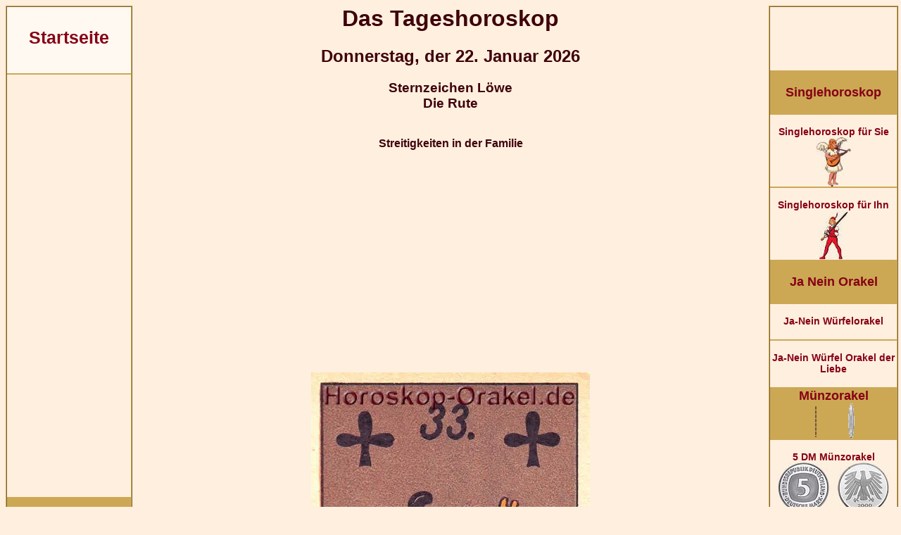

--- FILE ---
content_type: text/html; charset=UTF-8
request_url: https://www.horoskop-orakel.de/Tageshoroskop-Loewe-Rute.php
body_size: 8951
content:
<!DOCTYPE HTML PUBLIC "-//W3C//DTD HTML 4.01 Transitional//EN">
<html>
<head>
<style type="text/css" media="screen">
header {width: 100%;}
object, embed, video { max-width: 100%;}
img { max-width: 100%; height: auto; }
BODY{color:#3E000A;font-family:Verdana, Arial, Helvetica, sans-serif;font-size:14px;background-color:#FFEFDF;}
A{color:#860014;text-decoration:none;font-size:14px;font-weight:bold;}
A:HOVER{color:#D50020;text-decoration:none;}
.PersBerKleineSchrift{font-size:13px;color:#000000;}
.Button01{color:#860014;font-size:17px;font-weight:bold;border-width:5px;border-color:#860014;border-style:outset;padding:3px;background-color:#FFEFDF;width:200px;}
.Button01:hover{color:#D50020;background-color:#CEA766;text-decoration:none;}
.Button02{color:#860014;font-size:17px;font-weight:bold;border-width:5px;border-color:#860014;border-style:outset;padding:3px;background-color:#FFEFDF;}
.Button02:hover{color:#D50020;background-color:#CEA766;text-decoration:none;}
.TabelleAbfrage01{color:#860014;font-size:17px;font-weight:bold;background-color:#FFEFDF;width:65%;}
.gridContainer{margin-left:auto;margin-right:auto;width:100%;padding-left:0;padding-right:0;}
#MenuLinks{clear:both;float:left;margin-left:0;width:100%;display:none;}
#MenuMitte{clear:none;float:left;margin-left:0;width:100%;display:block;}
#MenuGanzRechts{display: none;border-color:#CCA855; border-width:2px;}
#MenuRechts{position:relative;clear:both;width:100%;display:table;}
.Startseite{font-size:22px;font-weight:bold;}
.MenuUeberschrift{font-size:14px;font-weight:bold;}
.MenuUeberschriftRechts{font-size:14px;font-weight:bold;}
}
@media only screen and (min-width:481px){
A{color:#860014;text-decoration:none;font-size:14px;font-weight:bold;}
A:HOVER{color:#D50020;text-decoration:none;}
.Startseite{font-size:25px;font-weight:bold;}
.MenuUeberschrift{font-size:16px;font-weight:bold;}
.MenuUeberschriftRechts{font-size:16px;font-weight:bold;}
.gridContainer{width:100%;padding-left:0;padding-right:0;}
#MenuLinks{clear:both;float:none;margin-left:0;width:100%;display:none;position:relative;}
#MenuMitte{clear:none;float:left;margin-left:0;width:100%;display:block;}
#MenuGanzRechts{display: none;}
#MenuRechts{position:relative;clear:both;width:100%;display:table;}
}
@media only screen and (min-width:769px){
A{color:#860014;text-decoration:none;font-size:14px;font-weight:bold;}
A:HOVER{color:#D50020;text-decoration:none;}
.Startseite{font-size:25px;font-weight:bold;}
.MenuUeberschrift{font-size:19px;font-weight:bold;}
.MenuUeberschriftRechts{font-size:19px;font-weight:bold;}
.MenuUeberschriftRechtsU{font-size:19px;font-weight:bold;border-right:2px solid #FFEFDF;}
.gridContainer{width:100%;padding-left:0;padding-right:0;margin:auto;}
#MenuLinks{clear:both;float:left;margin-left:0;width:100%;display:none;}
#MenuMitte{clear:both;float:left;margin-left:0;width:100%;display:block;}
#MenuGanzRechts{display: none;}
#MenuRechts{position:relative;clear:both;width:100%;display:table;}
}
@media only screen and (min-width:1025px){
.LinksDreiergruppeSpalte1{display:table-row;max-width:180px;width:180px;}
.LinksDreiergruppe1{display:table-row;width:60px;max-width:60px;vertical-align:middle;}
.LinksDreiergruppe2{display:table-row;width:40px;max-width:40px;vertical-align:middle;}
.LinksDreiergruppe3{display:table-row;width:60px;vertical-align:middle;max-width:60px;}
A{color:#860014;text-decoration:none;font-size:14px;font-weight:bold;}
A:HOVER{color:#D50020;text-decoration:none;}
.Startseite{font-size:25px;font-weight:bold;}
.MenuUeberschrift{font-size:18px;font-weight:bold;}
.MenuUeberschriftRechts{font-size:19px;font-weight:bold;}
.gridContainer{width:100%;padding-left:0;padding-right:0;margin:auto;}
#MenuLinks{position:relative;clear:both;float:left;margin-right:10px;width:15%;max-width:180px;display:block;}
#MenuMitte{position:relative;clear:none;float:left;margin-left:0;width:70%;display:block;}
#MenuGanzRechts{position:relative;float:right;width:15%;max-width:180px;margin-right:0;display:block;}
#MenuRechts{position:relative;clear:both;width:100%;display:block;}
}
</style>
<link rel="SHORTCUT ICON" href="pics/auge.ico">
<meta http-equiv="Content-Type" content="text/html; charset=utf-8">
<meta http-equiv="Content-Language" content="de">
<script language="JavaScript" type="text/javascript">
Image1 = new Image(570,150)
Image1.src = "Muenzen/5-DM-Muenze-klein2.jpg"
Image2 = new Image(570,150)
Image2.src = "Muenzen/Julius-Caesar-Gold-Muenze-klein-Menu2.jpg"
Image2 = new Image(570,150)
Image2.src = "pics/Persoenlicher-Bereich2.jpg"
</script><title>Ihr Tageshoroskop L&ouml;we ist die Rute, Streitigkeiten in der Familie f&uuml;r heute Donnerstag, den 22. Januar 2026 das Sternzeichen Horoskop</title>
<meta NAME="DC.Title" CONTENT="Ihr Tageshoroskop L&ouml;we ist die Rute, Streitigkeiten in der Familie f&uuml;r heute Donnerstag, den 22. Januar 2026 das Sternzeichen Horoskop">
<meta NAME="DC.Subject" CONTENT="Ihr Tageshoroskop L&ouml;we ist die Rute, Streitigkeiten in der Familie f&uuml;r heute Donnerstag, den 22. Januar 2026 das Sternzeichen Horoskop">
<meta name="description" content="Ihr Tageshoroskop L&ouml;we f&uuml;r heute Donnerstag, den 22. Januar 2026 antwortet Ihnen die Rute steht f&uuml;r Familienstreit und f&uuml;r wichtige Dinge, die passieren k&ouml;nnen">
<meta NAME="DC.Description" CONTENT="Ihr Tageshoroskop L&ouml;we f&uuml;r heute Donnerstag, den 22. Januar 2026 antwortet Ihnen die Rute steht f&uuml;r Familienstreit und f&uuml;r wichtige Dinge, die passieren k&ouml;nnen">
<meta name="keywords" content="kostenlos, Orakel, Jahreshoroskop, Nostradamus, Wahrsagekarten, Wochenhoroskop, Meditation, Feenkarten, ziehen, Kartenleger, schutzengel, umsonst, Esoterik, Gratis, Tageskarte, Tageshoroskop, Lenormandkarten, Heiligenkarten, Erzengel, Tarot, Bedeutung der Zahlen, Horoskop, Numerologie, Kartenlegen, Engel, Kabbala">
<style type="text/css" media="screen">
@media only screen and (min-width: 1025px) {
.gridContainer{width:100%;padding-left:0;padding-right:0;margin:auto;}
#MenuLinks{position:relative;clear:both;float:left;margin-right:10px;width:15%;max-width:180px;display:block;}
#MenuMitte{position:relative;clear:none;float:left;margin-left:0;width:65%;display:block;}
#MenuGanzRechts{position:relative;float:right;width:20%;max-width:300px;margin-right:0;display:block;}
#MenuRechts{position:relative;clear:both;width:100%;display:block;}
}
</style>
<meta name="robots" content="index, follow">
<meta name="robots" content="all">
<meta name="revisit-after" content="1 day">
<meta name="expires" content="0">
<meta name="audience" content="alle">
<meta name="page-topic" content="Horoskope kostenlos">
<meta name="viewport" content="width=device-width, initial-scale=1, maximum-scale=1">
<script async src="respond.min.js"></script>
<script type="text/javascript" async src="jquery.min.js"></script>
<link rel="preload" href="css.css" as="style" onload="this.rel='stylesheet'">
<link rel="preload" href="style.css" as="style" onload="this.rel='stylesheet'"></head>
<body>
<div id="fb-root"></div>
<script>(function(d, s, id) {
  var js, fjs = d.getElementsByTagName(s)[0];
  if (d.getElementById(id)) return;
  js = d.createElement(s); js.id = id;
  js.src = "//connect.facebook.net/de_DE/sdk.js#xfbml=1&version=v2.0";
  fjs.parentNode.insertBefore(js, fjs);
}(document, 'script', 'facebook-jssdk'));</script>
<div class="gridContainer clearfix">
<div align="center" id="MenuHeader"></div>
<div align="right" id="MenuLinks"><table width="100%" border="0" cellpadding="0" cellspacing="0" style="border-color:#CCA855; border-width:2px; border-style:ridge;"><tr>
<td align="center" bgcolor="#FFF9F2"><a href="https://www.horoskop-orakel.de/" target="_self" title="Startseite"><div class="Startseite"><br>Startseite</div></a><br><br></td>
</tr><tr><td height="2" align="center" valign="top" background="pics/linie.jpg" style="background-repeat:repeat-x"></td></tr><tr>
<td align="center" valign="top">
<script async src="//pagead2.googlesyndication.com/pagead/js/adsbygoogle.js"></script>
<!-- HoroskopDeLinksLink -->
<ins class="adsbygoogle"
 style="display:block"
 data-ad-client="ca-pub-3703803182587310"
 data-ad-slot="2688808423"
 data-ad-format="link"></ins>
<script>
(adsbygoogle = window.adsbygoogle || []).push({});
</script>
</td>
</tr><tr>
<td align="center" bgcolor="#CCA855"><br><a href="Tageshoroskope.php" target="_self" title="Tageshoroskope f&uuml;r heute Donnerstag, den 22. Januar 2026"><div class="MenuUeberschrift">Tageshoroskop f&uuml;r heute</div>Donnerstag, den 22. Januar 2026</a><br><br></td>
</tr><tr>
<td align="center"><a href="Tageshoroskope.php" target="_self" title="Tageshoroskope f&uuml;r heute Donnerstag, den 22. Januar 2026">
<img src="pics/Kalender/klein/Kalender-01-2026.jpg" alt="2026" border="0" title="Tageshoroskop f&uuml;r heute Donnerstag, den 22. Januar 2026"><br>
<img src="pics/Kalender/klein/Kalender-02-Januar.jpg" alt="Januar" border="0" title="Tageshoroskop f&uuml;r heute Donnerstag, den 22. Januar 2026"><br>
<img src="pics/Kalender/klein/Kalender-02-a-Donnerstag.jpg" alt="Donnerstag" border="0" title="Tageshoroskop f&uuml;r heute Donnerstag, den 22. Januar 2026"><br>
<img src="pics/Kalender/klein/Kalender-03-22.jpg" alt="22. Januar 2026" border="0" title="Tageshoroskop f&uuml;r heute Donnerstag, den 22. Januar 2026"></a><br></td>
</tr><tr><td height="2" align="center" valign="top" background="pics/linie.jpg" style="background-repeat:repeat-x"></td></tr><tr>
<td align="center"><a href="Tageshoroskop.php" target="_self" title="Tageshoroskop heute Donnerstag, den 22. Januar 2026, Version 1"><br><div class="MenuUeberschrift">Version 1</div></a><br></td>
</tr><tr><td height="2" align="center" valign="top" background="pics/linie.jpg" style="background-repeat:repeat-x"></td></tr><tr>
<td align="center"><a href="Horoskop-Heute-Tageshoroskop.php" target="_self" title="Tageshoroskop heute Donnerstag, den 22. Januar 2026, Version 2"><br><div class="MenuUeberschrift">Version 2</div></a><br></td>
</tr><tr>
<td align="center" bgcolor="#CCA855"><a href="Horoskope-morgen.php" target="_self" title="Tageshoroskope f&uuml;r morgen 23. Januar 2026"><div class="MenuUeberschrift">Tageshoroskop f&uuml;r morgen</div>23. Januar 2026</a><br></div>
</tr><tr>
<td align="center"><a href="Horoskope-morgen.php" target="_self" title="Tageshoroskope f&uuml;r morgen 23. Januar 2026">
<img src="pics/Kalender/klein/Kalender-01-2026.jpg" alt="2026" border="0" title="Tageshoroskop f&uuml;r morgen Freitag, der Freitag, den 23. Januar 2026"><br>
<img src="pics/Kalender/klein/Kalender-02-Januar.jpg" alt="Januar" border="0" title="Tageshoroskop f&uuml;r morgen Freitag, der Freitag, den 23. Januar 2026"><br>
<img src="pics/Kalender/klein/Kalender-02-a-Freitag.jpg" alt="Freitag" border="0" title="Tageshoroskop f&uuml;r morgen Freitag, der Freitag, den 23. Januar 2026"><br>
<img src="pics/Kalender/klein/Kalender-03-23.jpg" alt="Freitag, den 23. Januar 2026" border="0" title="Tageshoroskop f&uuml;r morgen Freitag, der Freitag, den 23. Januar 2026"></a><br></td>
</tr><tr><td height="2" align="center" valign="top" background="pics/linie.jpg" style="background-repeat:repeat-x"></td></tr><tr>
<td align="center"><a href="Tageshoroskop-morgen.php" target="_self" title="Tageshoroskop f&uuml;r morgen 23. Januar 2026"><br><div class="MenuUeberschrift">Version 1</div></a><br></td>
</tr><tr><td height="2" align="center" valign="top" background="pics/linie.jpg" style="background-repeat:repeat-x"></td></tr><tr>
<td align="center"><a href="Horoskop-Morgen-Tageshoroskop.php" target="_self" title="Horoskop f&uuml;r morgen 23. Januar 2026"><br><div class="MenuUeberschrift">Version 2</div></a><br></td>
</tr><tr><td height="2" align="center" valign="top" background="pics/linie.jpg" style="background-repeat:repeat-x"></td></tr><tr>
<td align="center"><a href="Kalender-Horoskop.php" target="_self" title="Kalender Horoskop"><br>Kalender Horoskop<br><img src="pics/kalender-horoskop.jpg" border="0" alt="Kalender Horoskop" title="Das Kalender Horoskop f&uuml;r einen speziellen Tag Ihrer Wahl"><br>Das Horoskop f&uuml;r einen Tag Ihrer Wahl!</a><br><br></td>
</tr><tr>
<td align="center" bgcolor="#CCA855"><a href="Horoskop-alle-Monate.php" target="_self" title="Das gro&szlig;e Lenormand Monatshoroskop f&uuml;r alle Monate von Januar 2026 bis Dezember 2026, alle Sternzeichen"><div class="MenuUeberschrift"><br>Monatshoroskop<br><br></div></a></td>
</tr><tr>
<td align="center"><a href="Horoskop-fuer-diesen-Monat.php" target="_self" title="Horoskop Januar 2026, die letzten 9 Tage vom Januar als Monatshoroskop"><br>Januar 2026</a><br><br></td>
</tr><tr><td height="2" align="center" valign="top" background="pics/linie.jpg" style="background-repeat:repeat-x"></td></tr><tr>
<td align="center"><a href="Monatshoroskop-Sternzeichen.php" target="_self" title="Monatshoroskop Februar 2026"><br>Februar 2026</a><br><br></td>
</tr><tr><td height="2" align="center" valign="top" background="pics/linie.jpg" style="background-repeat:repeat-x"></td></tr><tr>
<td align="center"><a href="Monatshoroskop-Sternzeichen-in-2-Monaten.php" target="_self" title="Monatshoroskop M&auml;rz 2026"><br>M&auml;rz 2026</a><br><br></td>
</tr><tr><td height="2" align="center" valign="top" background="pics/linie.jpg" style="background-repeat:repeat-x"></td></tr><tr>
<td align="center"><a href="Monatshoroskop-Sternzeichen-in-3-Monaten.php" target="_self" title="Monatshoroskop April 2026"><br>April 2026</a><br><br></td>
</tr><tr><td height="2" align="center" valign="top" background="pics/linie.jpg" style="background-repeat:repeat-x"></td></tr><tr>
<td align="center"><a href="Horoskop-alle-Monate.php" target="_self" title="Das gro&szlig;e Lenormand Monatshoroskop f&uuml;r alle Monate von Januar 2026 bis Dezember 2026, alle Sternzeichen"><br>Alle Monate von Januar 2026 bis Dezember 2026, f&uuml;r alle Sternzeichen</a><br><br></td>
</tr></table></div>
<div align="center" id="MenuMitte">
<table width="100%" border="0" cellpadding="0" cellspacing="0"><tr>
<td align="center" valign="top">
<div class="menuTop"><table width="100%" border="0" cellspacing="0" cellpadding="0"><tr align="center" valign="top">
<td width="25%"><a href="https://www.horoskop-orakel.de/" target="_self" title="Startseite"><img src="pics/menu/startseite.gif" border="0" alt="Startseite" title="Zur Startseite"></a></td>
<td width="25%"><a href="Tageshoroskope.php" target="_self" title="Tageshoroskope f&uuml;r heute Donnerstag, den 22. Januar 2026">
<img src="pics/Kalender/Kalender-menu-01-2026.jpg" alt="2026" border="0" title="Tageshoroskop f&uuml;r heute Donnerstag, den 22. Januar 2026"><br>
<img src="pics/Kalender/Kalender-menu-02-Januar.jpg" alt="Januar" border="0" title="Tageshoroskop f&uuml;r heute Donnerstag, den 22. Januar 2026"><br>
<img src="pics/Kalender/Kalender-menu-02-a-Donnerstag.jpg" alt="Donnerstag" border="0" title="Tageshoroskop f&uuml;r heute Donnerstag, den 22. Januar 2026"><br>
<img src="pics/Kalender/Kalender-menu-03-22.jpg" alt="22. Januar 2026" border="0" title="Tageshoroskop f&uuml;r heute Donnerstag, den 22. Januar 2026"></a><br></td>
<td width="25%"><a href="Horoskope-morgen.php" target="_self" title="Tageshoroskope f&uuml;r morgen 23. Januar 2026">
<img src="pics/Kalender/Kalender-menu-01-2026.jpg" alt="2026" border="0" title="Tageshoroskop f&uuml;r morgen Freitag, der Freitag, den 23. Januar 2026"><br>
<img src="pics/Kalender/Kalender-menu-02-Januar.jpg" alt="Januar" border="0" title="Tageshoroskop f&uuml;r morgen Freitag, der Freitag, den 23. Januar 2026"><br>
<img src="pics/Kalender/Kalender-menu-02-a-Freitag.jpg" alt="Freitag" border="0" title="Tageshoroskop f&uuml;r morgen Freitag, der Freitag, den 23. Januar 2026"><br>
<img src="pics/Kalender/Kalender-menu-03-23.jpg" alt="Freitag, den 23. Januar 2026" border="0" title="Tageshoroskop f&uuml;r morgen Freitag, der Freitag, den 23. Januar 2026"></a><br></td>
<td width="25%"><a href="Kalender-Horoskop.php" target="_self" title="Kalender Horoskop"><img src="pics/menu/kalender-horoskop.jpg" border="0" alt="Kalender Horoskop" title="Kalender Horoskop f&uuml;r einen Tag Ihrer Wahl"></a></td>
</tr><tr align="center" valign="top"><td><a href="https://www.horoskop-orakel.de/" target="_self" title="Startseite"><br><span class="menuHeader">Start</span><br><br></a></td>
<td><a href="Tageshoroskope.php" target="_self" title="Tageshoroskope f&uuml;r heute Donnerstag, den 22. Januar 2026"><br><span class="menuHeader">Horoskop heute</span><br><br></a></td>
<td><a href="Horoskope-morgen.php" target="_self" title="Tageshoroskope f&uuml;r morgen 23. Januar 2026"><br><span class="menuHeader">Horoskop morgen</span><br><br></a></td>
<td><a href="Kalender-Horoskop.php" target="_self" title="Kalender Horoskop"><br><span class="menuHeader">Kalender Horoskop</span><br><br></a></td>
</tr><tr align="center" valign="top"><td><a href="Singlehoroskop.php" target="_self" title="Singlehoroskop 2026"><img src="pics/menu/singlehoroskop.gif" border="0" alt="Singlehoroskop" title="Singlehoroskop 2026"></a></td>
<td><a href="Horoskop-fuer-diesen-Monat.php" target="_self" title="Januar 2026"><img src="pics/menu/monatshoroskop-Januar.jpg" alt="Januar Horoskop" border="0" title="Januar Horoskop 2026"></a></td>
<td><a href="Monatshoroskop-Sternzeichen.php" target="_self" title="Februar 2026"><img src="pics/menu/monatshoroskop-Februar.jpg" alt="Februar Horoskop" border="0" title="Februar Horoskop 2026"></a></td>
<td><a href="Horoskop-alle-Monate.php" target="_self" title="Das Monatshoroskop f&uuml;r alle Monate von Januar 2026 bis Dezember 2026"><img src="pics/menu/monatshoroskop-komplett.jpg" border="0" alt="Alle Monatshoroskope" title="Zu den Monatshoroskopen"></a></td>
</tr><tr align="center" valign="top"><td><a href="Singlehoroskop.php" target="_self" title="Singlehoroskop 2026"><br><span class="menuHeader">Single Horoskop</span><br><br></a></td>
<td><a href="Horoskop-fuer-diesen-Monat.php" target="_self" title="Januar Horoskop"><br><span class="menuHeader">Januar Horoskop</span><br><br></a></td>
<td><a href="Monatshoroskop-Sternzeichen.php" target="_self" title="Februar Horoskop"><br><span class="menuHeader">Feb. Horoskop</span><br><br></a></td>
<td><a href="Horoskop-alle-Monate.php" target="_self" title="Das Monatshoroskop f&uuml;r alle Monate von Januar 2026 bis Dezember 2026"><br><span class="menuHeader">Horoskop alle Monate</span><br><br></a></td>
</tr><tr align="center" valign="top">
<td width="25%"><a href="ja-nein-orakel.php" target="_self" title="Ja Nein Orakel"><img src="pics/menu/ja-nein-orakel.jpg" border="0" alt="Ja Nein Orakel" title="Zu den Ja Nein Orakeln"></a></td>
<td width="25%"><a href="Muenzorakel.php" target="_self" title="M&uuml;nzorakel Ja Nein Orakel"><img src="pics/menu/muenzorakel.gif" border="0" alt="M&uuml;nzorakel" title="M&uuml;nzorakel Ja Nein Orakel"></a></td><br>
<td width="25%"><a href="wochentag-geburt-berechnen.php" target="_self" title="Wochentag der Geburt berechnen"><img src="pics/menu/tag-der-geburt.gif" border="0" alt="Tag der Geburt berechnen" title="Wochentag der Geburt berechnen"></a></td>
<td><a href="Wochenhoroskop-fuer-naechste-Woche.php" target="_self" title="Wochenhoroskop f&uuml;r n&auml;chste Woche"><img src="pics/menu/wochenhoroskop.jpg" border="0" alt="Wochenhoroskop n&auml;chste Woche" title="Wochenhoroskop f&uuml;r n&auml;chste Woche"></a></td>
</tr><tr align="center" valign="top">
<td><a href="ja-nein-orakel.php" target="_self" title="Ja Nein Orakel"><br><span class="menuHeader">Ja-Nein Orakel</span><br><br></a></td>
<td><a href="Muenzorakel.php" target="_self" title="M&uuml;nzorakel Ja Nein Orakel"><br><span class="menuHeader">M&uuml;nz-Orakel</span><br><br></a></td>
<td><a href="wochentag-geburt-berechnen.php" target="_self" title="Geburts Wochentag berechnen"><br><span class="menuHeader">Tag der Geburt</span><br><br></a></td>
<td><a href="Wochenhoroskop-fuer-naechste-Woche.php" target="_self" title="Ihr Wochenhoroskop f&uuml;r n&auml;chste Woche"><br><span class="menuHeader">N&auml;chste Woche</span><br><br></a></td>
</tr></table></div>
<h1>Das Tageshoroskop</h1>
<h2>Donnerstag, der 22. Januar 2026</h2>
<h3>Sternzeichen L&ouml;we<br>Die Rute</h3><br>
<strong>Streitigkeiten in der Familie</strong><br><br>
<script async src="//pagead2.googlesyndication.com/pagead/js/adsbygoogle.js"></script>
<!-- HorOrTop2018Display -->
<ins class="adsbygoogle"
     style="display:block"
     data-ad-client="ca-pub-3703803182587310"
     data-ad-slot="4789420427"
     data-ad-format="auto"></ins>
<script>
(adsbygoogle = window.adsbygoogle || []).push({});
</script><br>
<img src="pics/Lenormand-Horoskop/33-Rute-Horoskop.jpg" alt="Tageshoroskop L&ouml;we die Rute, Streitigkeiten" title="Ihr Tageshoroskop L&ouml;we die Rute, Streitigkeiten in der Familie" border="0"><br><br>  
<script async src="//pagead2.googlesyndication.com/pagead/js/adsbygoogle.js"></script>
<!-- HorOrMitte1-2018Display -->
<ins class="adsbygoogle"
     style="display:inline-block;width:336px;height:280px"
     data-ad-client="ca-pub-3703803182587310"
     data-ad-slot="1149558312"></ins>
<script>
(adsbygoogle = window.adsbygoogle || []).push({});
</script><br><br>
Lieber Fragesteller, Wie schon die Zuodnung des Elements Feuer vermuten l&auml;sst, ist das Sternzeichen L&ouml;we ein Mensch, der gerne im Mittelpunkt stehen m&ouml;chte. Luxus, die F&auml;den in der Hand halten, ja schon fast ein Pascha oder K&ouml;nig, so ist der L&ouml;we geborene Mensch oft anzutreffen und d&uuml;rfte bei Ihnen auch bekannt sein. 
Sie als L&ouml;we sind ein charmanter Mensch, mit Lebensmut, der tatkr&auml;ftig, warmherzig und gro&szlig;m&uuml;tig ist.<br> 
Ihre Gl&uuml;ckszahl  hat gro&szlig;en Einfluss auf Ihr Leben, und auch auf Ihr Tageshoroskop.<br>
Bei diesem Horoskop haben Sie keine Gl&uuml;ckszahl angegeben.<br><br>
<p align="left"><strong>Ihr Tageshoroskop L&ouml;we f&uuml;r heute Donnerstag, der 22. Januar 2026 lautet die Rute:</strong><br>
Heute k&ouml;nnen Streitigkeiten mit Ihrer Familie entstehen, oder mit einer Person, die Ihnen recht nahe steht. Sie k&ouml;nnen heute mit Ihren Worten Macht demonstrieren und dabei jemanden mit Ihrem Wissen, mit Ihrer Kraft helfen und einen friedlichen Ausweg aus dem Streit finden.</p>
<p align="center"><script async src="//pagead2.googlesyndication.com/pagead/js/adsbygoogle.js"></script>
<!-- HorOrMitte2018Display -->
<ins class="adsbygoogle"
     style="display:inline-block;width:336px;height:280px"
     data-ad-client="ca-pub-3703803182587310"
     data-ad-slot="9411191712"></ins>
<script>
(adsbygoogle = window.adsbygoogle || []).push({});
</script></p>
<p align="left"><strong>Die Bedeutung von Ihrem Horoskop die Rute:</strong><br>
Die Rute steht f&uuml;r Familienstreit und f&uuml;r wichtige Dinge, die passieren k&ouml;nnen.<br>
Die Rute r&auml;t uns zu denken, bevor wir etwas etwas tun. Dass wir uns genau &uuml;berlegen, wem wir was erz&auml;hlen.</p>
<p align="center"><script async src="//pagead2.googlesyndication.com/pagead/js/adsbygoogle.js"></script>
<!-- HorOrUnten2-2018Display -->
<ins class="adsbygoogle"
     style="display:block"
     data-ad-client="ca-pub-3703803182587310"
     data-ad-slot="9969471205"
     data-ad-format="auto"></ins>
<script>
(adsbygoogle = window.adsbygoogle || []).push({});
</script></p>
<p align="left"><a href="Horoskop-kostenlos.php" target="_self" title="Zur&uuml;ck zu den Horoskopen"><font size="4">&lt;&lt; Zur&uuml;ck zu den Horoskopen &lt;&lt;</font></a></p>
</td>
</tr></table>
</div>
<div align="left" id="MenuGanzRechts"><table width="100%" border="0" cellpadding="0" cellspacing="0" style="border-color:#CCA855; border-width:2px; border-style:ridge;"><tr>
<td align="center"><script async src="//pagead2.googlesyndication.com/pagead/js/adsbygoogle.js"></script>
<!-- HoroskopOrMenurLinkRechts -->
<ins class="adsbygoogle"
 style="display:inline-block;width:180px;height:90px"
 data-ad-client="ca-pub-3703803182587310"
 data-ad-slot="9264076115"></ins>
<script>
(adsbygoogle = window.adsbygoogle || []).push({});
</script></td>
</tr><tr>
<td align="center" bgcolor="#CCA855"><a href="Singlehoroskop.php" target="_self" title="Lenormand Singlehoroskop 2026"><div class="MenuUeberschrift"><br>Singlehoroskop<br><br></div></a></td>
</tr><tr>
<td align="center"><a href="Singlehoroskop-fuer-Sie.php" title="Das Singlehoroskop f&uuml;r die Frau"><br>Singlehoroskop f&uuml;r Sie<br><img src="pics/Singlehoroskop-fuer-Sie-klein.jpg" alt="Singlehoroskop f&uuml;r Sie" width="50" height="70" border="0" title="Das Singlehoroskop f&uuml;r Sie als Frau"></a><br></td>
</tr><tr><td height="2" align="center" valign="top" background="pics/linie.jpg" style="background-repeat:repeat-x"></td></tr><tr>
<td align="center"><a href="Singlehoroskop-fuer-Ihn.php" title="Das Singlehoroskop f&uuml;r den Mann"><br>Singlehoroskop f&uuml;r Ihn<br><img src="pics/Singlehoroskop-fuer-Ihn.jpg" alt="Singlehoroskop f&uuml;r Ihn" width="40" height="70" border="0" title="Das Singlehoroskop f&uuml;r Ihn als Mann"></a><br></td>
</tr><tr>
<td align="center" bgcolor="#CCA855"><a href="ja-nein-orakel.php" target="_self" title="Ja Nein Orakel"><div class="MenuUeberschrift"><br>Ja Nein Orakel<br><br></div></a></td>
</tr><tr>
<td align="center"><a href="ja-nein-wuerfelorakel.php" title="Das Ja-Nein W&uuml;rfelorakel"><br>Ja-Nein W&uuml;rfelorakel</a><br><br></td>
</tr><tr><td height="2" align="center" valign="top" background="pics/linie.jpg" style="background-repeat:repeat-x"></td></tr><tr>
<td align="center"><a href="Ja-Nein-Wuerfelorakel-der-Liebe.php" target="_self" title="Das Ja Nein W&uuml;rfel Orakel der Liebe"><br>Ja-Nein W&uuml;rfel Orakel der Liebe</a><br><br></td>
</tr><tr><td height="2" align="center" valign="top" background="pics/linie.jpg" style="background-repeat:repeat-x"></td></tr><tr>
<td align="center" bgcolor="#CCA855"><a href="Muenzorakel.php" target="_self" title="M&uuml;nzorakel Ja Nein Orakel"><div class="MenuUeberschrift">M&uuml;nzorakel</div><img src="Muenzen/Julius-Caesar-Menu.gif" width="50" height="48" border="0" alt="M&uuml;nzorakel Julius Caesar" title="Das Julius Caesar M&uuml;nzorakel"><img src="Muenzen/5-DM-Heiermann-Menu.gif" align="M&uuml;nzorakel" title="M&uuml;nzorakel als Ja Nein Orakel" width="50" height="50" border="0"></a></td>
</tr><tr><td height="2" align="center" valign="top" background="pics/linie.jpg" style="background-repeat:repeat-x"></td></tr><tr>
<td align="center"><a href="Muenzorakel-5DM-Heiermann.php" target="_self"><br>5 DM M&uuml;nzorakel<br><img src="Muenzen/5-DM-Muenze-klein.jpg" alt="M&uuml;nzorakel 5 DM" title="Das M&uuml;nzorakel 5 D-Mark als Ja Nein Orakel" border="0"></a></td>
</tr><tr><td height="2" align="center" valign="top" background="pics/linie.jpg" style="background-repeat:repeat-x"></td></tr><tr>
<td align="center"><a href="Muenzorakel-Julius-Caesar-Gold.php" target="_self"><br>Julius Caesar M&uuml;nzorakel<br><img src="Muenzen/Julius-Caesar-Gold-Muenze-klein-Menu.jpg" alt="M&uuml;nzorakel Julius Caesar" title="Das M&uuml;nzorakel mit Julius Caesar Goldm&uuml;nze als Ja Nein Orakel" border="0"></a></td>
</tr><tr>
<td align="center" bgcolor="#CCA855"><a href="aktuelles.php" target="_self" title="Aktuelles von Horoskop Orakel"><br>Aktuelles von uns<br><br></a></td></td>
</tr><tr>
<td align="center"><a href="Persoenlicher-Bereich.php" target="_self"><img src="pics/Persoenlicher-Bereich.jpg" alt="Pers&ouml;nlicher Bereich" title="Pers&ouml;nlicher Bereich Horoskop Archive" border="0"><br>Pers&ouml;nlicher Bereich,<br>Ihre Horoskop Archive</a></td>
</tr><tr><td height="2" align="center" valign="top" background="pics/linie.jpg" style="background-repeat:repeat-x"></td></tr><tr>
<td align="center"><a href="wochentag-geburt-berechnen.php" target="_self" title="Geburts Wochentag berechnen"><br><div class="MenuUeberschrift"><font color="#FF0000">*NEU*</font></div>Geburts Wochentag berechnen</a><br><br></td>
</tr><tr>
<td align="center" bgcolor="#CCA855"><a href="Wochenhoroskop-fuer-naechste-Woche.php" target="_self" title="Ihr Wochenhoroskop f&uuml;r n&auml;chste Woche"><div class="MenuUeberschrift"><br>Wochenhoroskop<br><br></div></a></td>
</tr><tr>
<td align="center"><a href="Wochenhoroskop-fuer-naechste-Woche.php" target="_self" title="Ihr Wochenhoroskop f&uuml;r n&auml;chste Woche">Ihr Wochenhoroskop f&uuml;r n&auml;chste Woche<br>
<img src="pics/Kalender/klein/Kalender-01-2026.jpg" alt="2026" border="0" title="Wochenhoroskop ab morgen 23. Januar 2026"><br>
<img src="pics/Kalender/klein/Kalender-02-Januar.jpg" alt="Januar" border="0" title="Wochenhoroskop ab morgen 23. Januar 2026"><br>
<img src="pics/Kalender/klein/Kalender-02-a-Freitag.jpg" alt="Freitag" border="0" title="Wochenhoroskop ab morgen 23. Januar 2026"><br>
<img src="pics/Kalender/klein/Kalender-03-23.jpg" alt="Freitag, den 23. Januar 2026" border="0" title="Wochenhoroskop ab morgen 23. Januar 2026"><br>
<div class="MenuUeberschrift">bis</div>
<img src="pics/Kalender/klein/Kalender-01-2026.jpg" alt="2026" border="0" title="Bis n&auml;chste Woche Donnerstag, den 29. Januar 2026"><br>
<img src="pics/Kalender/klein/Kalender-02-Januar.jpg" alt="Januar" border="0" title="Wochenhoroskop ab morgen Freitag, den 29. Januar 2026"><br>
<img src="pics/Kalender/klein/Kalender-02-a-Donnerstag.jpg" alt="Donnerstag" border="0" title="Bis n&auml;chste Woche Donnerstag, den 29. Januar 2026"><br>
<img src="pics/Kalender/klein/Kalender-03-29.jpg" alt="29. Januar 2026" border="0" title="Bis n&auml;chste Woche Donnerstag, den 29. Januar 2026"></a></td>
</tr></table></div>
<div align="left" id="MenuRechts"><table width="100%" border="0" cellpadding="0" cellspacing="0"><tr>
<td colspan="2" align="center"><div class="fb-like" data-href="http://www.horoskop-orakel.de/" data-width="240" data-layout="button_count" data-show-faces="true" data-send="true"></div></td>
</tr><tr>
<td height="2" colspan="2" align="center" valign="top" background="pics/linie.jpg" style="background-repeat:repeat-x"></td>
</tr><tr>
<td colspan="2" align="center"><a href="https://www.horoscope-oracle.com/" target="_self" title="Horoskop Orakel in Englisch">Horoskop Orakel in Englisch <img src="pics/english.gif" alt="Horoskop Orakel Englisch" width="68" height="50" border="0" title="Horoskop Orakel in englischer Sprache"></a><br></td>
</tr><tr>
<td colspan="2" align="center" bgcolor="#CCA855"><div class="MenuUeberschrift"><br>Wissen und Informationen<br><br></div></td>
</tr><tr>
<td colspan="2" align="center"><a href="Numerologie-die-Bedeutung-der-Zahlen.php" target="_self" title="Numerologie, die Bedeutung von Zahlen"><div class="MenuUeberschrift"><br>Numerologie, die Bedeutung der Zahlen<br><br></div></a></td>
</tr><tr>
<td width="50%" align="center">
<a href="Numerologie-1-Bedeutung-von-Zahlen.php" target="_self" title="Bedeutung der Zahl 1"><br><div class="MenuUeberschrift">Bedeutung der Zahl 1</div><br><br></a>
<a href="Numerologie-3-Bedeutung-von-Zahlen.php" target="_self" title="Bedeutung der Zahl 3"><br><div class="MenuUeberschrift">Bedeutung der Zahl 3</div><br><br></a>
<a href="Numerologie-5-Bedeutung-von-Zahlen.php" target="_self" title="Bedeutung der Zahl 5"><br><div class="MenuUeberschrift">Bedeutung der Zahl 5</div><br><br></a>
</td>
<td width="50%" align="center">
<a href="Numerologie-2-Bedeutung-von-Zahlen.php" target="_self" title="Bedeutung der Zahl 2"><br><div class="MenuUeberschrift">Bedeutung der Zahl 2</div><br><br></a>
<a href="Numerologie-4-Bedeutung-von-Zahlen.php" target="_self" title="Bedeutung der Zahl 4"><br><div class="MenuUeberschrift">Bedeutung der Zahl 4</div><br><br></a>
<a href="Numerologie-6-Bedeutung-von-Zahlen.php" target="_self" title="Bedeutung der Zahl 6"><br><div class="MenuUeberschrift">Bedeutung der Zahl 6</div><br><br></a>
</td>
</tr><tr>
<td align="center" bgcolor="#CCA855"><a href="Lenormand-Horoskop-Karten.php" target="_self" title="Zum Lenormand Horoskop"><br><div class="MenuUeberschrift">Lenormand Horoskop</div><br></a></td>
<td align="center" bgcolor="#CCA855"><a href="Antike-Piatnik-Aufschlagkarten.php" target="_self" title="Antike Aufschlagkarten als Horoskop"><br><div class="MenuUeberschrift">Antike Aufschlagkarten</div><br></a></td>
</tr><tr align="center" valign="top">
<td width="50%"><a href="Lenormand-Horoskop-Karten.php" target="_self" title="Zum Lenormand Horoskop"><img src="pics/Lenormandkarten/alte-Lenormandkarten.jpg" border="0" alt="Lenormand Horoskop" title="Zum Lenormand Horoskop"></a></td>
<td width="50%"><a href="Antike-Piatnik-Aufschlagkarten.php" target="_self" title="Antike Aufschlagkarten als Horoskop"><img src="pics/Wahrsagekarten/alte-Wahrsagekarten.jpg" border="0" alt="Antike Aufschlagkarten als Horoskop" title="Zum den antiken Aufschlagkarten"></a></td>
</tr><tr>
<td colspan="2" align="center">
<table width="100%" border="0" cellspacing="0" cellpadding="0"><tr align="center" valign="top">
<td colspan="3" bgcolor="#CCA855"><a href="Sternzeichen-Eigenschaften.php" target="_self" title="Sternzeichenhoroskope und Sternzeichen Eigenschaften"><br><div class="MenuUeberschrift">Sternzeichenhoroskope und Sternzeichen Eigenschaften</div><br></a></td>
</tr><tr align="center" valign="top">
<td width="33%"><a href="Sternzeichen-Eigenschaften-Widder.php" target="_self"><img src="pics/Sternzeichen/Widder-Sternzeichen-klein.jpg" alt="Sternzeichen Widder Horoskope" title="Widder Eigenschaften und Horoskope Widder" border="0"><br>Sternzeichen Widder</a><br><br></td>
<td width="34%"><a href="Sternzeichen-Eigenschaften-Stier.php" target="_self"><img src="pics/Sternzeichen/Stier-Sternzeichen-klein.jpg" alt="Sternzeichen Stier Horoskope" border="0" title="Stier Eigenschaften und Horoskope Stier"><br>Sternzeichen Stier</a><br><br></td>
<td width="33%"><a href="Sternzeichen-Eigenschaften-Zwillinge.php" target="_self"><img src="pics/Sternzeichen/Zwillinge-Sternzeichen-klein.jpg" alt="Sternzeichen Zwillinge Horoskope" border="0" title="Zwillinge Eigenschaften und Horoskope Zwillinge"><br>Sternzeichen Zwillinge</a><br><br></td>
</tr><tr align="center" valign="top">
<td><a href="Sternzeichen-Eigenschaften-Krebs.php" target="_self"><img src="pics/Sternzeichen/Krebs-Sternzeichen-klein.jpg" alt="Sternzeichen Krebs Horoskope" border="0" title="Krebs Eigenschaften und Horoskope Krebs"><br>Sternzeichen Krebs</a><br><br></td>
<td><a href="Sternzeichen-Eigenschaften-Loewe.php" target="_self"><img src="pics/Sternzeichen/Loewe-Sternzeichen-klein.jpg" alt="Sternzeichen L&ouml;we Horoskope" border="0" title="L&ouml;we Eigenschaften und Horoskope L&ouml;we"><br>Sternzeichen L&ouml;we</a></td>
<td><a href="Sternzeichen-Eigenschaften-Jungfrau.php" target="_self"><img src="pics/Sternzeichen/Jungfrau-Sternzeichen-klein.jpg" alt="Sternzeichen Jungfrau Horoskope" border="0" title="Jungfrau Eigenschaften und Horoskope Jungfrau"><br>Sternzeichen Jungfrau</a></td>
</tr><tr align="center" valign="top">
<td><a href="Sternzeichen-Eigenschaften-Waage.php" target="_self"><img src="pics/Sternzeichen/Waage-Sternzeichen-klein.jpg" alt="Sternzeichen Waage Horoskope" border="0" title="Waage Eigenschaften und Horoskope Waage"><br>Sternzeichen Waage</a></td>
<td><a href="Sternzeichen-Eigenschaften-Skorpion.php" target="_self"><img src="pics/Sternzeichen/Skorpion-Sternzeichen-klein.jpg" alt="Sternzeichen Skorpion Horoskope" border="0" title="Skorpion Eigenschaften und Horoskope Skorpion"><br>Sternzeichen Skorpion</a></td>
<td><a href="Sternzeichen-Eigenschaften-Schuetze.php" target="_self"><img src="pics/Sternzeichen/Schuetze-Sternzeichen-klein.jpg" alt="Sternzeichen Sch&uuml;tze Horoskope" border="0" title="Sch&uuml;tze Eigenschaften und Horoskope Sch&uuml;tze"><br>Sternzeichen Sch&uuml;tze</a></td>
</tr><tr align="center" valign="top">
<td><a href="Sternzeichen-Eigenschaften-Steinbock.php" target="_self"><img src="pics/Sternzeichen/Steinbock-Sternzeichen-klein.jpg" alt="Sternzeichen Steinbock Horoskope" border="0" title="Steinbock Eigenschaften und Horoskope Steinbock"><br>Sternzeichen Steinbock</a></td>
<td><a href="Sternzeichen-Eigenschaften-Wassermann.php" target="_self"><img src="pics/Sternzeichen/Wassermann-Sternzeichen-klein.jpg" alt="Sternzeichen Wassermann Horoskope" border="0"title="Wassermann Eigenschaften und Horoskope Wassermann"><br>Sternzeichen Wassermann</a></td>
<td><a href="Sternzeichen-Eigenschaften-Fische.php" target="_self"><img src="pics/Sternzeichen/Fische-Sternzeichen-klein.jpg" alt="Sternzeichen Fische Horoskope" border="0" title="Fische Eigenschaften und Horoskope Fische"><br>Sternzeichen Fische</a></td>
</tr></table>
</td></tr><tr>
<td colspan="2" align="center" bgcolor="#CCA855"><div class="MenuUeberschrift"><br>Weitere Horoskope, Tageskarten und Orakel<br><br></div></td>
</tr><tr>
<td colspan="2" align="center"><table width="100%" border="0" cellspacing="0" cellpadding="0"><tr align="center" valign="top">
<td width="50%"><a href="https://www.engel-portal.com/" target="_blank" title="Die gro&szlig;e Webseite &uuml;ber Engel, mit Orakeln, Tageskarten und Horoskopen der Himmlischen Helfer">Engel-Portal.com</a><br> Die gro&szlig;e Engel-Webseite mit vielen Orakeln, Tageskarten und Horoskopen der Himmlischen Helfer<br><br></td>
<td width="50%"><a href="https://www.engel-horoskop.de/" target="_blank" title="Engel Horoskop und online Engel Memory spielen mit ewiger Bestenliste">Engel-Horoskop.de</a><br>Engel Horoskop und online Engel Memory spielen mit ewiger Bestenliste<br><br></td>
</tr><tr align="center" valign="top">
<td colspan="2"><hr></td>
</tr><tr align="center" valign="top">
<td><a href="https://www.monats-horoskope.com/" target="_blank" title="Die Monatshoroskope der n&auml;chsten 12 Monate">Monats-Horoskope.com</a><br>Die Monatshoroskope der n&auml;chsten 12 Monate<br><br></td>
<td><a href="https://www.skat-karten.de/" target="_blank" title="Kartenlegen und Tageskarten mit antiken und modernen Skat Karten">Skat-Karten.de</a><br>Kartenlegen und Tageskarten mit antiken und modernen Skat Karten<br><br></td>
</tr><tr align="center" valign="top">
<td colspan="2"><hr></td>
</tr><tr align="center" valign="top">
<td><a href="https://www.lenormand1.de/" target="_blank" title="Tageskarte und Orakel aus verschiedenen Lenormandkarten Versionen">Lenormand1.de</a><br>Tageskarte und Orakel aus verschiedenen Lenormandkarten Versionen<br><br></td>
<td><a href="https://www.kipperkarten.de/" target="_blank" title="Kartenlegen und Tageskarte mit den Kipperkarten">Kipperkarten.de</a><br>Kartenlegen und Tageskarte mit den Kipperkarten<br><br></td>
</tr><tr align="center" valign="top">
<td colspan="2"><hr></td>
</tr><tr align="center" valign="top">
<td width="50%"><a href="https://www.tarot-tageskarte.de/" target="_blank" title="Kostenlose Tarot Tageskarten, Horoskope und Orakel">Tarot-Tageskarte.de</a><br>Kostenlose Tarot Tageskarten, Horoskope und Orakel<br><br></td>
<td width="50%"><a href="https://www.tages-horoskope.net/" target="_blank" title="verschiedene Tageshoroskope f&uuml;r heute, morgen und die n&auml;chsten Tage">Tages-Horoskope.net</a><br>Viele verschiedene Tageshoroskope f&uuml;r heute, morgen und die n&auml;chsten Tage<br><br></td>
</tr><tr align="center" valign="top">
<td colspan="2"><hr></td>
</tr><tr align="center" valign="top">
<td colspan="2"><table width="100%" align="center" border="0" cellpadding="0" cellspacing="0"><tr>
<td align="center" colspan="12"><strong>Besuchen Sie bitte unsere Sternzeichen Horoskope:</strong><br><br></td>
</tr><tr align="center" valign="top" bgcolor="#000000">
<td><a href="https://www.widder-horoskop.com/" target="_blank"><img src="pics/Sternzeichen/menu/sternzeichen-widder.jpg" alt="Widder Horoskop" title="Horoskop f&uuml;r das Sternzeichen Widder" border="0"></a></td>
<td><a href="https://www.stier-horoskop.com/" target="_blank"><img src="pics/Sternzeichen/menu/sternzeichen-stier.jpg" alt="Stier Horoskop" title="Horoskop f&uuml;r das Sternzeichen Stier" border="0"></a></td>
<td><a href="https://www.zwillinge-horoskop.com/" target="_blank"><img src="pics/Sternzeichen/menu/sternzeichen-zwillinge.jpg" alt="Zwillinge Horoskop" title="Horoskop f&uuml;r das Sternzeichen Zwillinge" border="0"></a></td>
<td><a href="https://www.krebs-horoskop.com/" target="_blank"><img src="pics/Sternzeichen/menu/sternzeichen-krebs.jpg" alt="Krebs Horoskop" title="Horoskop f&uuml;r das Sternzeichen Krebs" border="0"></a></td>
<td><a href="https://www.loewe-horoskop.com/" target="_blank"><img src="pics/Sternzeichen/menu/sternzeichen-loewe.jpg" alt="L&ouml;we Horoskop" title="Horoskop f&uuml;r das Sternzeichen L&ouml;we" border="0"></a></td>
<td><a href="https://www.jungfrau-horoskop.com/" target="_blank"><img src="pics/Sternzeichen/menu/sternzeichen-jungfrau.jpg" alt="Jungfrau Horoskop" title="Horoskop f&uuml;r das Sternzeichen Jungfrau" border="0"></a></td>
<td><a href="https://www.waage-horoskop.com/" target="_blank"><img src="pics/Sternzeichen/menu/sternzeichen-waage.jpg" alt="Waage Horoskop" title="Horoskop f&uuml;r das Sternzeichen Waage" border="0"></a></td>
<td><a href="https://www.skorpion-horoskop.com/" target="_blank"><img src="pics/Sternzeichen/menu/sternzeichen-skorpion.jpg" alt="Skorpion Horoskop" title="Horoskop f&uuml;r das Sternzeichen Skorpion" border="0"></a></td>
<td><a href="https://www.schuetze-horoskop.com/" target="_blank"><img src="pics/Sternzeichen/menu/sternzeichen-schuetze.jpg" alt="Sch&uuml;tze Horoskop" title="Horoskop f&uuml;r das Sternzeichen Sch&uuml;tze" border="0"></a></td>
<td><a href="https://www.steinbock-horoskop.com/" target="_blank"><img src="pics/Sternzeichen/menu/sternzeichen-steinbock.jpg" alt="Steinbock Horoskop" title="Horoskop f&uuml;r das Sternzeichen Steinbock" border="0"></a></td>
<td><a href="https://www.wassermann-horoskop.com/" target="_blank"><img src="pics/Sternzeichen/menu/sternzeichen-wassermann.jpg" alt="Wassermann Horoskop" title="Horoskop f&uuml;r das Sternzeichen Wassermann" border="0"></a></td>
<td><a href="https://www.fische-horoskop.com/" target="_blank"><img src="pics/Sternzeichen/menu/sternzeichen-fische.jpg" alt="Fische Horoskop" title="Horoskop f&uuml;r das Sternzeichen Fische" border="0"></a></td>
</tr></table>
</td>
</tr></table>
</td>
</tr><tr>
<td colspan="2" align="center" bgcolor="#CCA855"><br><div class="MenuUeberschrift">&Uuml;ber uns</div><br></td>
</tr><tr>
<td colspan="2" align="center"><a href="datenschutz.php" target="_self" title="Datenschutzerkl&auml;rung"><br>Datenschutzerkl&auml;rung</a> / <a href="impressum.php" target="_self" title="Impressum">Impressum</a><br><br></td>
</tr><tr>
<td height="2" colspan="2" align="center" valign="top" background="pics/linie.jpg" style="background-repeat:repeat-x"></td>
</tr><tr>
<td colspan="2" align="center"><br><div class="g-page" data-width="160" data-href="//plus.google.com/111559441880260539843" data-rel="publisher"></div>
<script>function scrollToTop(val, speed) { $('html, body').animate( {scrollTop:val}, speed); }</script><a class="ZurueckOben" href="javascript:scrollToTop(1, 1000);" rel="nofollow" title="nach oben"><div align="center" class="fontLinkSehrFett">&uarr; nach oben &uarr;</div></a><br>
</td></tr></table></div>
<div align="center" id="MenuFooter"><div align="center"><hr>
<script async src="cookies.js"></script>
<script>
document.addEventListener('DOMContentLoaded', function(event) {
cookieChoices.showCookieConsentBar('Diese Webseite verwendet Cookies. Durch die Nutzung unserer Webseite nehmen Sie das zur Kenntnis.',
'* OK, verstanden! *', 'Mehr Informationen', 'datenschutz.php'); });</script></div>
</div>  
<style>#y812{position:fixed !important;position:absolute;top:-3px;top:expression((t=document.documentElement.scrollTop?document.documentElement.scrollTop:document.body.scrollTop)+"px");left:-3px;width:100%;height:99%;background-color:#fff;opacity:.95;filter:alpha(opacity=95);display:block;padding:20% 0}#y812 *{text-align:center;margin:0 auto;display:block;filter:none;font:bold 14px Verdana,Arial,sans-serif;text-decoration:none}#y812 ~ *{display:none}</style><script>(function(f,k){function g(a){a&&y812.nextFunction()}var h=f.document,l=["i","u"];g.prototype={rand:function(a){return Math.floor(Math.random()*a)},getElementBy:function(a,c){return a?h.getElementById(a):h.getElementsByTagName(c)},getStyle:function(a){var c=h.defaultView;return c&&c.getComputedStyle?c.getComputedStyle(a,null):a.currentStyle},deferExecution:function(a){setTimeout(a,2E3)},insert:function(a,c){var e=h.createElement("font"),d=h.body,b=d.childNodes.length,m=d.style,f=0,g=0;if("y812"==c){e.setAttribute("id",c);m.margin=m.padding=0;m.height="100%";for(b=this.rand(b);f<b;f++)1==d.childNodes[f].nodeType&&(g=Math.max(g,parseFloat(this.getStyle(d.childNodes[f]).zIndex)||0));g&&(e.style.zIndex=g+1);b++}e.innerHTML=a;d.insertBefore(e,d.childNodes[b-1])},displayMessage:function(a){var c=this;a="abisuq".charAt(c.rand(5));c.insert("<"+a+'><font color="#000000">Lieber Horoskop und Orakel Besucher,<br><br>Sie benutzen ein AdBlock Programm in Ihrem Browser, um Werbung auszufiltern.<br>Unsere Werbseite ist f&uuml;r alle Nutzer kostenlos und soll es auch in Zukunft bleiben.<br>Doch wir haben erhebliche Kosten durch den Internetauftritt, wie beispielsweise die Kosten unseres Servers.<br>Diese Kosten werden durch Werbeeinnahmen der Webseite wieder eingeholt.<br>Wenn Sie weiterhin ein AdBlock Programm auf unserer Webseite verwenden, dann m&uuml;ssen wir den Inhalt bald kostenpflichtig, in Form eines Abos, zur Verf&uuml;gung stellen.<br>Das wollen wir aber nicht!<br>Unser Inhalt soll weiterhin f&uuml;r jedermann immer kostenlos sein und bleiben.<br>Also bitte deaktivieren Sie Ihr AdBlock Programm f&uuml;r diese Domain und Sie k&ouml;nnen weiterhin alle Horoskope und Orakel problemlos und vor allem kostenlos nutzen.<br><br>Vielen Dank, f&uuml;r Ihr Verst&auml;ndnis!<br><br><br>Ihr Administrator<br><br></font> <a href="/"> << Zur&uuml;ck zur Startseite << </a>'+("</"+a+">"),"y812");h.addEventListener&&c.deferExecution(function(){c.getElementBy("y812").addEventListener("DOMNodeRemoved",function(){c.displayMessage()},!1)})},i:function(){for(var a="ad-5-images,adGallery,adTop1,ad_links,ad_mast,adtag8,rect-ad,ad,ads,adsense".split(","),c=a.length,e="",d=this,b=0,f="abisuq".charAt(d.rand(5));b<c;b++)d.getElementBy(a[b])||(e+="<"+f+' id="'+a[b]+'"></'+f+">");d.insert(e);d.deferExecution(function(){for(b=0;b<c;b++)if(null==d.getElementBy(a[b]).offsetParent||"none"==d.getStyle(d.getElementBy(a[b])).display)return d.displayMessage("#"+a[b]+"("+b+")");d.nextFunction()})},u:function(){var a="-Web-Ad.,/adengine/ad,/admez/ad,/ads/jquery.,/advert1-,/adyard300.,/framead.,/images.adv/ad,/sadasds.js,_button_ad_".split(","),c=this,e=c.getElementBy(0,"img"),d,b;e[0]!==k&&e[0].src!==k&&(d=new Image,d.onload=function(){b=this;b.onload=null;b.onerror=function(){l=null;c.displayMessage(b.src)};b.src=e[0].src+"#"+a.join("")},d.src=e[0].src);c.deferExecution(function(){c.nextFunction()})},nextFunction:function(){var a=l[0];a!==k&&(l.shift(),this[a]())}};f.y812=y812=new g;h.addEventListener?f.addEventListener("load",g,!1):f.attachEvent("onload",g)})(window);</script><script>
  (function(i,s,o,g,r,a,m){i['GoogleAnalyticsObject']=r;i[r]=i[r]||function(){
  (i[r].q=i[r].q||[]).push(arguments)},i[r].l=1*new Date();a=s.createElement(o),
  m=s.getElementsByTagName(o)[0];a.async=1;a.src=g;m.parentNode.insertBefore(a,m)
  })(window,document,'script','https://www.google-analytics.com/analytics.js','ga');

  ga('create', 'UA-25635880-17', 'auto');
  ga('send', 'pageview');

</script></body>
</html>

--- FILE ---
content_type: text/html; charset=utf-8
request_url: https://www.google.com/recaptcha/api2/aframe
body_size: 269
content:
<!DOCTYPE HTML><html><head><meta http-equiv="content-type" content="text/html; charset=UTF-8"></head><body><script nonce="RF8RzXpeikR_0EQ9zzsk1w">/** Anti-fraud and anti-abuse applications only. See google.com/recaptcha */ try{var clients={'sodar':'https://pagead2.googlesyndication.com/pagead/sodar?'};window.addEventListener("message",function(a){try{if(a.source===window.parent){var b=JSON.parse(a.data);var c=clients[b['id']];if(c){var d=document.createElement('img');d.src=c+b['params']+'&rc='+(localStorage.getItem("rc::a")?sessionStorage.getItem("rc::b"):"");window.document.body.appendChild(d);sessionStorage.setItem("rc::e",parseInt(sessionStorage.getItem("rc::e")||0)+1);localStorage.setItem("rc::h",'1769095382375');}}}catch(b){}});window.parent.postMessage("_grecaptcha_ready", "*");}catch(b){}</script></body></html>